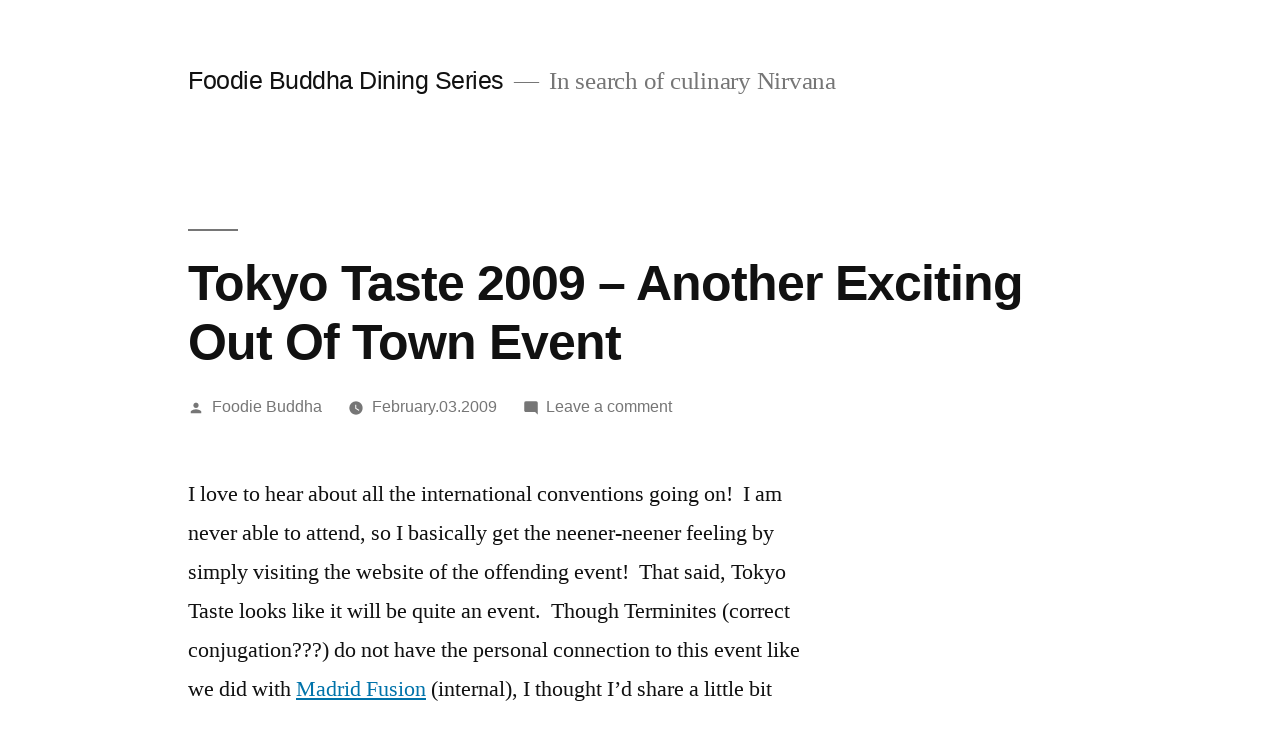

--- FILE ---
content_type: text/html; charset=UTF-8
request_url: https://foodiebuddha.com/2009/02/03/tokyo-taste-2009-another-exciting-out-of-town-event/
body_size: 10299
content:
<!doctype html>
<html dir="ltr" lang="en" prefix="og: https://ogp.me/ns#">
<head>
	<meta charset="UTF-8" />
	<meta name="viewport" content="width=device-width, initial-scale=1.0" />
	<link rel="profile" href="https://gmpg.org/xfn/11" />
	<title>Tokyo Taste 2009 – Another Exciting Out Of Town Event | Foodie Buddha Dining Series</title>

		<!-- All in One SEO 4.9.3 - aioseo.com -->
	<meta name="description" content="I love to hear about all the international conventions going on! I am never able to attend, so I basically get the neener-neener feeling by simply visiting the website of the offending event! That said, Tokyo Taste looks like it will be quite an event. Though Terminites (correct conjugation???) do not have the personal connection" />
	<meta name="robots" content="max-image-preview:large" />
	<meta name="author" content="Foodie Buddha"/>
	<link rel="canonical" href="https://foodiebuddha.com/2009/02/03/tokyo-taste-2009-another-exciting-out-of-town-event/" />
	<meta name="generator" content="All in One SEO (AIOSEO) 4.9.3" />
		<meta property="og:locale" content="en_US" />
		<meta property="og:site_name" content="Foodie Buddha Dining Series | In search of culinary Nirvana" />
		<meta property="og:type" content="article" />
		<meta property="og:title" content="Tokyo Taste 2009 – Another Exciting Out Of Town Event | Foodie Buddha Dining Series" />
		<meta property="og:description" content="I love to hear about all the international conventions going on! I am never able to attend, so I basically get the neener-neener feeling by simply visiting the website of the offending event! That said, Tokyo Taste looks like it will be quite an event. Though Terminites (correct conjugation???) do not have the personal connection" />
		<meta property="og:url" content="http://foodiebuddha.com/2009/02/03/tokyo-taste-2009-another-exciting-out-of-town-event/" />
		<meta property="article:published_time" content="2009-02-03T23:13:10-05:00" />
		<meta property="article:modified_time" content="2009-02-03T23:15:40-05:00" />
		<meta name="twitter:card" content="summary" />
		<meta name="twitter:title" content="Tokyo Taste 2009 – Another Exciting Out Of Town Event | Foodie Buddha Dining Series" />
		<meta name="twitter:description" content="I love to hear about all the international conventions going on! I am never able to attend, so I basically get the neener-neener feeling by simply visiting the website of the offending event! That said, Tokyo Taste looks like it will be quite an event. Though Terminites (correct conjugation???) do not have the personal connection" />
		<script type="application/ld+json" class="aioseo-schema">
			{"@context":"https:\/\/schema.org","@graph":[{"@type":"Article","@id":"http:\/\/foodiebuddha.com\/2009\/02\/03\/tokyo-taste-2009-another-exciting-out-of-town-event\/#article","name":"Tokyo Taste 2009 \u2013 Another Exciting Out Of Town Event | Foodie Buddha Dining Series","headline":"Tokyo Taste 2009 &ndash; Another Exciting Out Of Town Event","author":{"@id":"http:\/\/foodiebuddha.com\/author\/foodiebuddha\/#author"},"publisher":{"@id":"http:\/\/foodiebuddha.com\/#organization"},"image":{"@type":"ImageObject","url":"http:\/\/foodiebuddha.com\/wp-content\/uploads\/2009\/02\/pdficon-small-thumb.gif","@id":"http:\/\/foodiebuddha.com\/2009\/02\/03\/tokyo-taste-2009-another-exciting-out-of-town-event\/#articleImage","width":17,"height":17},"datePublished":"2009-02-03T18:13:10-05:00","dateModified":"2009-02-03T18:15:40-05:00","inLanguage":"en","mainEntityOfPage":{"@id":"http:\/\/foodiebuddha.com\/2009\/02\/03\/tokyo-taste-2009-another-exciting-out-of-town-event\/#webpage"},"isPartOf":{"@id":"http:\/\/foodiebuddha.com\/2009\/02\/03\/tokyo-taste-2009-another-exciting-out-of-town-event\/#webpage"},"articleSection":"Food news, ferran adria, grant achatz, herve this, james beard awards, joel robuchon, madrid fusion, molecular cooks, molecular gastronomy, nobu, nobu matsuhisa, tokyo, tokyo taste"},{"@type":"BreadcrumbList","@id":"http:\/\/foodiebuddha.com\/2009\/02\/03\/tokyo-taste-2009-another-exciting-out-of-town-event\/#breadcrumblist","itemListElement":[{"@type":"ListItem","@id":"http:\/\/foodiebuddha.com#listItem","position":1,"name":"Home","item":"http:\/\/foodiebuddha.com","nextItem":{"@type":"ListItem","@id":"http:\/\/foodiebuddha.com\/category\/food-news\/#listItem","name":"Food news"}},{"@type":"ListItem","@id":"http:\/\/foodiebuddha.com\/category\/food-news\/#listItem","position":2,"name":"Food news","item":"http:\/\/foodiebuddha.com\/category\/food-news\/","nextItem":{"@type":"ListItem","@id":"http:\/\/foodiebuddha.com\/2009\/02\/03\/tokyo-taste-2009-another-exciting-out-of-town-event\/#listItem","name":"Tokyo Taste 2009 &ndash; Another Exciting Out Of Town Event"},"previousItem":{"@type":"ListItem","@id":"http:\/\/foodiebuddha.com#listItem","name":"Home"}},{"@type":"ListItem","@id":"http:\/\/foodiebuddha.com\/2009\/02\/03\/tokyo-taste-2009-another-exciting-out-of-town-event\/#listItem","position":3,"name":"Tokyo Taste 2009 &ndash; Another Exciting Out Of Town Event","previousItem":{"@type":"ListItem","@id":"http:\/\/foodiebuddha.com\/category\/food-news\/#listItem","name":"Food news"}}]},{"@type":"Organization","@id":"http:\/\/foodiebuddha.com\/#organization","name":"Foodie Buddha","description":"In search of culinary Nirvana","url":"http:\/\/foodiebuddha.com\/","logo":{"@type":"ImageObject","url":"http:\/\/foodiebuddha.com\/wp-content\/uploads\/2015\/05\/foodie_buddha_horizontal_300dpi.jpg","@id":"http:\/\/foodiebuddha.com\/2009\/02\/03\/tokyo-taste-2009-another-exciting-out-of-town-event\/#organizationLogo","width":1241,"height":468},"image":{"@id":"http:\/\/foodiebuddha.com\/2009\/02\/03\/tokyo-taste-2009-another-exciting-out-of-town-event\/#organizationLogo"}},{"@type":"Person","@id":"http:\/\/foodiebuddha.com\/author\/foodiebuddha\/#author","url":"http:\/\/foodiebuddha.com\/author\/foodiebuddha\/","name":"Foodie Buddha","image":{"@type":"ImageObject","@id":"http:\/\/foodiebuddha.com\/2009\/02\/03\/tokyo-taste-2009-another-exciting-out-of-town-event\/#authorImage","url":"https:\/\/secure.gravatar.com\/avatar\/b6eae8a666d97884b9ff594c43cef1ae4343ecb636e7b969976633fe23216f74?s=96&d=mm&r=g","width":96,"height":96,"caption":"Foodie Buddha"}},{"@type":"WebPage","@id":"http:\/\/foodiebuddha.com\/2009\/02\/03\/tokyo-taste-2009-another-exciting-out-of-town-event\/#webpage","url":"http:\/\/foodiebuddha.com\/2009\/02\/03\/tokyo-taste-2009-another-exciting-out-of-town-event\/","name":"Tokyo Taste 2009 \u2013 Another Exciting Out Of Town Event | Foodie Buddha Dining Series","description":"I love to hear about all the international conventions going on! I am never able to attend, so I basically get the neener-neener feeling by simply visiting the website of the offending event! That said, Tokyo Taste looks like it will be quite an event. Though Terminites (correct conjugation???) do not have the personal connection","inLanguage":"en","isPartOf":{"@id":"http:\/\/foodiebuddha.com\/#website"},"breadcrumb":{"@id":"http:\/\/foodiebuddha.com\/2009\/02\/03\/tokyo-taste-2009-another-exciting-out-of-town-event\/#breadcrumblist"},"author":{"@id":"http:\/\/foodiebuddha.com\/author\/foodiebuddha\/#author"},"creator":{"@id":"http:\/\/foodiebuddha.com\/author\/foodiebuddha\/#author"},"datePublished":"2009-02-03T18:13:10-05:00","dateModified":"2009-02-03T18:15:40-05:00"},{"@type":"WebSite","@id":"http:\/\/foodiebuddha.com\/#website","url":"http:\/\/foodiebuddha.com\/","name":"Foodie Buddha Dining Series","description":"In search of culinary Nirvana","inLanguage":"en","publisher":{"@id":"http:\/\/foodiebuddha.com\/#organization"}}]}
		</script>
		<!-- All in One SEO -->

<link rel="alternate" type="application/rss+xml" title="Foodie Buddha Dining Series &raquo; Feed" href="https://foodiebuddha.com/feed/" />
<link rel="alternate" type="application/rss+xml" title="Foodie Buddha Dining Series &raquo; Comments Feed" href="https://foodiebuddha.com/comments/feed/" />
<link rel="alternate" type="application/rss+xml" title="Foodie Buddha Dining Series &raquo; Tokyo Taste 2009 &ndash; Another Exciting Out Of Town Event Comments Feed" href="https://foodiebuddha.com/2009/02/03/tokyo-taste-2009-another-exciting-out-of-town-event/feed/" />
<link rel="alternate" title="oEmbed (JSON)" type="application/json+oembed" href="https://foodiebuddha.com/wp-json/oembed/1.0/embed?url=http%3A%2F%2Ffoodiebuddha.com%2F2009%2F02%2F03%2Ftokyo-taste-2009-another-exciting-out-of-town-event%2F" />
<link rel="alternate" title="oEmbed (XML)" type="text/xml+oembed" href="https://foodiebuddha.com/wp-json/oembed/1.0/embed?url=http%3A%2F%2Ffoodiebuddha.com%2F2009%2F02%2F03%2Ftokyo-taste-2009-another-exciting-out-of-town-event%2F&#038;format=xml" />
<style id='wp-img-auto-sizes-contain-inline-css'>
img:is([sizes=auto i],[sizes^="auto," i]){contain-intrinsic-size:3000px 1500px}
/*# sourceURL=wp-img-auto-sizes-contain-inline-css */
</style>
<style id='wp-emoji-styles-inline-css'>

	img.wp-smiley, img.emoji {
		display: inline !important;
		border: none !important;
		box-shadow: none !important;
		height: 1em !important;
		width: 1em !important;
		margin: 0 0.07em !important;
		vertical-align: -0.1em !important;
		background: none !important;
		padding: 0 !important;
	}
/*# sourceURL=wp-emoji-styles-inline-css */
</style>
<style id='wp-block-library-inline-css'>
:root{--wp-block-synced-color:#7a00df;--wp-block-synced-color--rgb:122,0,223;--wp-bound-block-color:var(--wp-block-synced-color);--wp-editor-canvas-background:#ddd;--wp-admin-theme-color:#007cba;--wp-admin-theme-color--rgb:0,124,186;--wp-admin-theme-color-darker-10:#006ba1;--wp-admin-theme-color-darker-10--rgb:0,107,160.5;--wp-admin-theme-color-darker-20:#005a87;--wp-admin-theme-color-darker-20--rgb:0,90,135;--wp-admin-border-width-focus:2px}@media (min-resolution:192dpi){:root{--wp-admin-border-width-focus:1.5px}}.wp-element-button{cursor:pointer}:root .has-very-light-gray-background-color{background-color:#eee}:root .has-very-dark-gray-background-color{background-color:#313131}:root .has-very-light-gray-color{color:#eee}:root .has-very-dark-gray-color{color:#313131}:root .has-vivid-green-cyan-to-vivid-cyan-blue-gradient-background{background:linear-gradient(135deg,#00d084,#0693e3)}:root .has-purple-crush-gradient-background{background:linear-gradient(135deg,#34e2e4,#4721fb 50%,#ab1dfe)}:root .has-hazy-dawn-gradient-background{background:linear-gradient(135deg,#faaca8,#dad0ec)}:root .has-subdued-olive-gradient-background{background:linear-gradient(135deg,#fafae1,#67a671)}:root .has-atomic-cream-gradient-background{background:linear-gradient(135deg,#fdd79a,#004a59)}:root .has-nightshade-gradient-background{background:linear-gradient(135deg,#330968,#31cdcf)}:root .has-midnight-gradient-background{background:linear-gradient(135deg,#020381,#2874fc)}:root{--wp--preset--font-size--normal:16px;--wp--preset--font-size--huge:42px}.has-regular-font-size{font-size:1em}.has-larger-font-size{font-size:2.625em}.has-normal-font-size{font-size:var(--wp--preset--font-size--normal)}.has-huge-font-size{font-size:var(--wp--preset--font-size--huge)}.has-text-align-center{text-align:center}.has-text-align-left{text-align:left}.has-text-align-right{text-align:right}.has-fit-text{white-space:nowrap!important}#end-resizable-editor-section{display:none}.aligncenter{clear:both}.items-justified-left{justify-content:flex-start}.items-justified-center{justify-content:center}.items-justified-right{justify-content:flex-end}.items-justified-space-between{justify-content:space-between}.screen-reader-text{border:0;clip-path:inset(50%);height:1px;margin:-1px;overflow:hidden;padding:0;position:absolute;width:1px;word-wrap:normal!important}.screen-reader-text:focus{background-color:#ddd;clip-path:none;color:#444;display:block;font-size:1em;height:auto;left:5px;line-height:normal;padding:15px 23px 14px;text-decoration:none;top:5px;width:auto;z-index:100000}html :where(.has-border-color){border-style:solid}html :where([style*=border-top-color]){border-top-style:solid}html :where([style*=border-right-color]){border-right-style:solid}html :where([style*=border-bottom-color]){border-bottom-style:solid}html :where([style*=border-left-color]){border-left-style:solid}html :where([style*=border-width]){border-style:solid}html :where([style*=border-top-width]){border-top-style:solid}html :where([style*=border-right-width]){border-right-style:solid}html :where([style*=border-bottom-width]){border-bottom-style:solid}html :where([style*=border-left-width]){border-left-style:solid}html :where(img[class*=wp-image-]){height:auto;max-width:100%}:where(figure){margin:0 0 1em}html :where(.is-position-sticky){--wp-admin--admin-bar--position-offset:var(--wp-admin--admin-bar--height,0px)}@media screen and (max-width:600px){html :where(.is-position-sticky){--wp-admin--admin-bar--position-offset:0px}}

/*# sourceURL=wp-block-library-inline-css */
</style><style id='global-styles-inline-css'>
:root{--wp--preset--aspect-ratio--square: 1;--wp--preset--aspect-ratio--4-3: 4/3;--wp--preset--aspect-ratio--3-4: 3/4;--wp--preset--aspect-ratio--3-2: 3/2;--wp--preset--aspect-ratio--2-3: 2/3;--wp--preset--aspect-ratio--16-9: 16/9;--wp--preset--aspect-ratio--9-16: 9/16;--wp--preset--color--black: #000000;--wp--preset--color--cyan-bluish-gray: #abb8c3;--wp--preset--color--white: #FFF;--wp--preset--color--pale-pink: #f78da7;--wp--preset--color--vivid-red: #cf2e2e;--wp--preset--color--luminous-vivid-orange: #ff6900;--wp--preset--color--luminous-vivid-amber: #fcb900;--wp--preset--color--light-green-cyan: #7bdcb5;--wp--preset--color--vivid-green-cyan: #00d084;--wp--preset--color--pale-cyan-blue: #8ed1fc;--wp--preset--color--vivid-cyan-blue: #0693e3;--wp--preset--color--vivid-purple: #9b51e0;--wp--preset--color--primary: #0073a8;--wp--preset--color--secondary: #005075;--wp--preset--color--dark-gray: #111;--wp--preset--color--light-gray: #767676;--wp--preset--gradient--vivid-cyan-blue-to-vivid-purple: linear-gradient(135deg,rgb(6,147,227) 0%,rgb(155,81,224) 100%);--wp--preset--gradient--light-green-cyan-to-vivid-green-cyan: linear-gradient(135deg,rgb(122,220,180) 0%,rgb(0,208,130) 100%);--wp--preset--gradient--luminous-vivid-amber-to-luminous-vivid-orange: linear-gradient(135deg,rgb(252,185,0) 0%,rgb(255,105,0) 100%);--wp--preset--gradient--luminous-vivid-orange-to-vivid-red: linear-gradient(135deg,rgb(255,105,0) 0%,rgb(207,46,46) 100%);--wp--preset--gradient--very-light-gray-to-cyan-bluish-gray: linear-gradient(135deg,rgb(238,238,238) 0%,rgb(169,184,195) 100%);--wp--preset--gradient--cool-to-warm-spectrum: linear-gradient(135deg,rgb(74,234,220) 0%,rgb(151,120,209) 20%,rgb(207,42,186) 40%,rgb(238,44,130) 60%,rgb(251,105,98) 80%,rgb(254,248,76) 100%);--wp--preset--gradient--blush-light-purple: linear-gradient(135deg,rgb(255,206,236) 0%,rgb(152,150,240) 100%);--wp--preset--gradient--blush-bordeaux: linear-gradient(135deg,rgb(254,205,165) 0%,rgb(254,45,45) 50%,rgb(107,0,62) 100%);--wp--preset--gradient--luminous-dusk: linear-gradient(135deg,rgb(255,203,112) 0%,rgb(199,81,192) 50%,rgb(65,88,208) 100%);--wp--preset--gradient--pale-ocean: linear-gradient(135deg,rgb(255,245,203) 0%,rgb(182,227,212) 50%,rgb(51,167,181) 100%);--wp--preset--gradient--electric-grass: linear-gradient(135deg,rgb(202,248,128) 0%,rgb(113,206,126) 100%);--wp--preset--gradient--midnight: linear-gradient(135deg,rgb(2,3,129) 0%,rgb(40,116,252) 100%);--wp--preset--font-size--small: 19.5px;--wp--preset--font-size--medium: 20px;--wp--preset--font-size--large: 36.5px;--wp--preset--font-size--x-large: 42px;--wp--preset--font-size--normal: 22px;--wp--preset--font-size--huge: 49.5px;--wp--preset--spacing--20: 0.44rem;--wp--preset--spacing--30: 0.67rem;--wp--preset--spacing--40: 1rem;--wp--preset--spacing--50: 1.5rem;--wp--preset--spacing--60: 2.25rem;--wp--preset--spacing--70: 3.38rem;--wp--preset--spacing--80: 5.06rem;--wp--preset--shadow--natural: 6px 6px 9px rgba(0, 0, 0, 0.2);--wp--preset--shadow--deep: 12px 12px 50px rgba(0, 0, 0, 0.4);--wp--preset--shadow--sharp: 6px 6px 0px rgba(0, 0, 0, 0.2);--wp--preset--shadow--outlined: 6px 6px 0px -3px rgb(255, 255, 255), 6px 6px rgb(0, 0, 0);--wp--preset--shadow--crisp: 6px 6px 0px rgb(0, 0, 0);}:where(.is-layout-flex){gap: 0.5em;}:where(.is-layout-grid){gap: 0.5em;}body .is-layout-flex{display: flex;}.is-layout-flex{flex-wrap: wrap;align-items: center;}.is-layout-flex > :is(*, div){margin: 0;}body .is-layout-grid{display: grid;}.is-layout-grid > :is(*, div){margin: 0;}:where(.wp-block-columns.is-layout-flex){gap: 2em;}:where(.wp-block-columns.is-layout-grid){gap: 2em;}:where(.wp-block-post-template.is-layout-flex){gap: 1.25em;}:where(.wp-block-post-template.is-layout-grid){gap: 1.25em;}.has-black-color{color: var(--wp--preset--color--black) !important;}.has-cyan-bluish-gray-color{color: var(--wp--preset--color--cyan-bluish-gray) !important;}.has-white-color{color: var(--wp--preset--color--white) !important;}.has-pale-pink-color{color: var(--wp--preset--color--pale-pink) !important;}.has-vivid-red-color{color: var(--wp--preset--color--vivid-red) !important;}.has-luminous-vivid-orange-color{color: var(--wp--preset--color--luminous-vivid-orange) !important;}.has-luminous-vivid-amber-color{color: var(--wp--preset--color--luminous-vivid-amber) !important;}.has-light-green-cyan-color{color: var(--wp--preset--color--light-green-cyan) !important;}.has-vivid-green-cyan-color{color: var(--wp--preset--color--vivid-green-cyan) !important;}.has-pale-cyan-blue-color{color: var(--wp--preset--color--pale-cyan-blue) !important;}.has-vivid-cyan-blue-color{color: var(--wp--preset--color--vivid-cyan-blue) !important;}.has-vivid-purple-color{color: var(--wp--preset--color--vivid-purple) !important;}.has-black-background-color{background-color: var(--wp--preset--color--black) !important;}.has-cyan-bluish-gray-background-color{background-color: var(--wp--preset--color--cyan-bluish-gray) !important;}.has-white-background-color{background-color: var(--wp--preset--color--white) !important;}.has-pale-pink-background-color{background-color: var(--wp--preset--color--pale-pink) !important;}.has-vivid-red-background-color{background-color: var(--wp--preset--color--vivid-red) !important;}.has-luminous-vivid-orange-background-color{background-color: var(--wp--preset--color--luminous-vivid-orange) !important;}.has-luminous-vivid-amber-background-color{background-color: var(--wp--preset--color--luminous-vivid-amber) !important;}.has-light-green-cyan-background-color{background-color: var(--wp--preset--color--light-green-cyan) !important;}.has-vivid-green-cyan-background-color{background-color: var(--wp--preset--color--vivid-green-cyan) !important;}.has-pale-cyan-blue-background-color{background-color: var(--wp--preset--color--pale-cyan-blue) !important;}.has-vivid-cyan-blue-background-color{background-color: var(--wp--preset--color--vivid-cyan-blue) !important;}.has-vivid-purple-background-color{background-color: var(--wp--preset--color--vivid-purple) !important;}.has-black-border-color{border-color: var(--wp--preset--color--black) !important;}.has-cyan-bluish-gray-border-color{border-color: var(--wp--preset--color--cyan-bluish-gray) !important;}.has-white-border-color{border-color: var(--wp--preset--color--white) !important;}.has-pale-pink-border-color{border-color: var(--wp--preset--color--pale-pink) !important;}.has-vivid-red-border-color{border-color: var(--wp--preset--color--vivid-red) !important;}.has-luminous-vivid-orange-border-color{border-color: var(--wp--preset--color--luminous-vivid-orange) !important;}.has-luminous-vivid-amber-border-color{border-color: var(--wp--preset--color--luminous-vivid-amber) !important;}.has-light-green-cyan-border-color{border-color: var(--wp--preset--color--light-green-cyan) !important;}.has-vivid-green-cyan-border-color{border-color: var(--wp--preset--color--vivid-green-cyan) !important;}.has-pale-cyan-blue-border-color{border-color: var(--wp--preset--color--pale-cyan-blue) !important;}.has-vivid-cyan-blue-border-color{border-color: var(--wp--preset--color--vivid-cyan-blue) !important;}.has-vivid-purple-border-color{border-color: var(--wp--preset--color--vivid-purple) !important;}.has-vivid-cyan-blue-to-vivid-purple-gradient-background{background: var(--wp--preset--gradient--vivid-cyan-blue-to-vivid-purple) !important;}.has-light-green-cyan-to-vivid-green-cyan-gradient-background{background: var(--wp--preset--gradient--light-green-cyan-to-vivid-green-cyan) !important;}.has-luminous-vivid-amber-to-luminous-vivid-orange-gradient-background{background: var(--wp--preset--gradient--luminous-vivid-amber-to-luminous-vivid-orange) !important;}.has-luminous-vivid-orange-to-vivid-red-gradient-background{background: var(--wp--preset--gradient--luminous-vivid-orange-to-vivid-red) !important;}.has-very-light-gray-to-cyan-bluish-gray-gradient-background{background: var(--wp--preset--gradient--very-light-gray-to-cyan-bluish-gray) !important;}.has-cool-to-warm-spectrum-gradient-background{background: var(--wp--preset--gradient--cool-to-warm-spectrum) !important;}.has-blush-light-purple-gradient-background{background: var(--wp--preset--gradient--blush-light-purple) !important;}.has-blush-bordeaux-gradient-background{background: var(--wp--preset--gradient--blush-bordeaux) !important;}.has-luminous-dusk-gradient-background{background: var(--wp--preset--gradient--luminous-dusk) !important;}.has-pale-ocean-gradient-background{background: var(--wp--preset--gradient--pale-ocean) !important;}.has-electric-grass-gradient-background{background: var(--wp--preset--gradient--electric-grass) !important;}.has-midnight-gradient-background{background: var(--wp--preset--gradient--midnight) !important;}.has-small-font-size{font-size: var(--wp--preset--font-size--small) !important;}.has-medium-font-size{font-size: var(--wp--preset--font-size--medium) !important;}.has-large-font-size{font-size: var(--wp--preset--font-size--large) !important;}.has-x-large-font-size{font-size: var(--wp--preset--font-size--x-large) !important;}
/*# sourceURL=global-styles-inline-css */
</style>

<style id='classic-theme-styles-inline-css'>
/*! This file is auto-generated */
.wp-block-button__link{color:#fff;background-color:#32373c;border-radius:9999px;box-shadow:none;text-decoration:none;padding:calc(.667em + 2px) calc(1.333em + 2px);font-size:1.125em}.wp-block-file__button{background:#32373c;color:#fff;text-decoration:none}
/*# sourceURL=/wp-includes/css/classic-themes.min.css */
</style>
<link rel='stylesheet' id='mc4wp-form-themes-css' href="https://foodiebuddha.com/wp-content/plugins/mailchimp-for-wp/assets/css/form-themes.css?ver=4.10.9" media='all' />
<link rel='stylesheet' id='twentynineteen-style-css' href="https://foodiebuddha.com/wp-content/themes/twentynineteen/style.css?ver=3.2" media='all' />
<link rel='stylesheet' id='twentynineteen-print-style-css' href="https://foodiebuddha.com/wp-content/themes/twentynineteen/print.css?ver=3.2" media='print' />
<link rel="https://api.w.org/" href="https://foodiebuddha.com/wp-json/" /><link rel="alternate" title="JSON" type="application/json" href="https://foodiebuddha.com/wp-json/wp/v2/posts/711" /><link rel="EditURI" type="application/rsd+xml" title="RSD" href="https://foodiebuddha.com/xmlrpc.php?rsd" />
<meta name="generator" content="WordPress 6.9" />
<link rel='shortlink' href="https://foodiebuddha.com/?p=711" />
<link rel="pingback" href="https://foodiebuddha.com/xmlrpc.php"><link rel="icon" href="https://foodiebuddha.com/wp-content/uploads/2021/08/cropped-foodie_buddha_icon_300dpi-32x32.jpg" sizes="32x32" />
<link rel="icon" href="https://foodiebuddha.com/wp-content/uploads/2021/08/cropped-foodie_buddha_icon_300dpi-192x192.jpg" sizes="192x192" />
<link rel="apple-touch-icon" href="https://foodiebuddha.com/wp-content/uploads/2021/08/cropped-foodie_buddha_icon_300dpi-180x180.jpg" />
<meta name="msapplication-TileImage" content="http://foodiebuddha.com/wp-content/uploads/2021/08/cropped-foodie_buddha_icon_300dpi-270x270.jpg" />
</head>

<body class="wp-singular post-template-default single single-post postid-711 single-format-standard wp-embed-responsive wp-theme-twentynineteen singular image-filters-enabled">
<div id="page" class="site">
	<a class="skip-link screen-reader-text" href="#content">
		Skip to content	</a>

		<header id="masthead" class="site-header">

			<div class="site-branding-container">
				<div class="site-branding">

									<p class="site-title"><a href="https://foodiebuddha.com/" rel="home">Foodie Buddha Dining Series</a></p>
			
				<p class="site-description">
				In search of culinary Nirvana			</p>
			</div><!-- .site-branding -->
			</div><!-- .site-branding-container -->

					</header><!-- #masthead -->

	<div id="content" class="site-content">

	<div id="primary" class="content-area">
		<main id="main" class="site-main">

			
<article id="post-711" class="post-711 post type-post status-publish format-standard hentry category-food-news tag-ferran-adria tag-grant-achatz tag-herve-this tag-james-beard-awards tag-joel-robuchon tag-madrid-fusion tag-molecular-cooks tag-molecular-gastronomy tag-nobu tag-nobu-matsuhisa tag-tokyo tag-tokyo-taste entry">
		<header class="entry-header">
		
<h1 class="entry-title">Tokyo Taste 2009 &ndash; Another Exciting Out Of Town Event</h1>
<div class="entry-meta">
	<span class="byline"><svg class="svg-icon" width="16" height="16" aria-hidden="true" role="img" focusable="false" viewBox="0 0 24 24" version="1.1" xmlns="http://www.w3.org/2000/svg" xmlns:xlink="http://www.w3.org/1999/xlink"><path d="M12 12c2.21 0 4-1.79 4-4s-1.79-4-4-4-4 1.79-4 4 1.79 4 4 4zm0 2c-2.67 0-8 1.34-8 4v2h16v-2c0-2.66-5.33-4-8-4z"></path><path d="M0 0h24v24H0z" fill="none"></path></svg><span class="screen-reader-text">Posted by</span><span class="author vcard"><a class="url fn n" href="https://foodiebuddha.com/author/foodiebuddha/">Foodie Buddha</a></span></span>	<span class="posted-on"><svg class="svg-icon" width="16" height="16" aria-hidden="true" role="img" focusable="false" xmlns="http://www.w3.org/2000/svg" viewBox="0 0 24 24"><defs><path id="a" d="M0 0h24v24H0V0z"></path></defs><clipPath id="b"><use xlink:href="#a" overflow="visible"></use></clipPath><path clip-path="url(#b)" d="M12 2C6.5 2 2 6.5 2 12s4.5 10 10 10 10-4.5 10-10S17.5 2 12 2zm4.2 14.2L11 13V7h1.5v5.2l4.5 2.7-.8 1.3z"></path></svg><a href="https://foodiebuddha.com/2009/02/03/tokyo-taste-2009-another-exciting-out-of-town-event/" rel="bookmark"><time class="entry-date published" datetime="2009-02-03T18:13:10-05:00">February.03.2009</time><time class="updated" datetime="2009-02-03T18:15:40-05:00">February.03.2009</time></a></span>	<span class="comment-count">
				<span class="comments-link"><svg class="svg-icon" width="16" height="16" aria-hidden="true" role="img" focusable="false" viewBox="0 0 24 24" version="1.1" xmlns="http://www.w3.org/2000/svg" xmlns:xlink="http://www.w3.org/1999/xlink"><path d="M21.99 4c0-1.1-.89-2-1.99-2H4c-1.1 0-2 .9-2 2v12c0 1.1.9 2 2 2h14l4 4-.01-18z"></path><path d="M0 0h24v24H0z" fill="none"></path></svg><a href="https://foodiebuddha.com/2009/02/03/tokyo-taste-2009-another-exciting-out-of-town-event/#respond">Leave a comment<span class="screen-reader-text"> on Tokyo Taste 2009 &ndash; Another Exciting Out Of Town Event</span></a></span>	</span>
	</div><!-- .entry-meta -->
		</header>
	
	<div class="entry-content">
		<p>I love to hear about all the international conventions going on!&#160; I am never able to attend, so I basically get the neener-neener feeling by simply visiting the website of the offending event!&#160; That said, Tokyo Taste looks like it will be quite an event.&#160; Though Terminites (correct conjugation???) do not have the personal connection to this event like we did with <a href="https://foodiebuddha.com/tag/madrid fusion/" target="_blank" rel="nofollow">Madrid Fusion</a> (internal), I thought I’d share a little bit about the event. </p>
<p> <span id="more-711"></span>  </p>
<p><a href="http://www.tokyotaste.net/en/index.html" target="_blank" rel="nofollow">Tokyo Taste</a> starts February 9, 2009 and runs through the 11th. I bet you can figure out where it is :-)!&#160; Famed chefs Joël Robuchon and <a href="https://foodiebuddha.com/tag/ferran-adria/" target="_blank">Ferran Adrià</a> (internal) serve as “Honorary Advisors.”&#160; The talent scheduled to appear is truly impressive!&#160; Included guests are: <a href="https://foodiebuddha.com/tag/herve-this/" target="_blank">Hervé This</a> (who I love to follow), Nobu Matsuhisa, and <a href="https://foodiebuddha.com/tag/grant-achatz/" target="_blank">Grant Achatz</a> (internal), who won the 2008 Best Chef by the James Beard Foundation.&#160; With the amount of love shown for Molecular Cooks, this even seems destine for greatness!</p>
<p><a href="http://www.tokyotaste.net/pdf/press_en.pdf" target="_blank">Press Release</a> <a href="https://foodiebuddha.com/wp-content/uploads/2009/02/pdficon-small.gif"><img decoding="async" title="pdficon_small" style="border-right: 0px; border-top: 0px; display: inline; border-left: 0px; border-bottom: 0px" height="17" alt="pdficon_small" src="https://foodiebuddha.com/wp-content/uploads/2009/02/pdficon-small-thumb.gif" width="17" border="0" /></a> </p>
<div class="wlWriterEditableSmartContent" id="scid:0767317B-992E-4b12-91E0-4F059A8CECA8:b5764455-fa9b-4a9e-b56f-e84d9c8a41d2" style="padding-right: 0px; display: inline; padding-left: 0px; float: none; padding-bottom: 0px; margin: 0px; padding-top: 0px">Technorati Tags: <a href="http://technorati.com/tags/madrid+fusion" rel="tag">madrid fusion</a>,<a href="http://technorati.com/tags/tokyo" rel="tag">tokyo</a>,<a href="http://technorati.com/tags/tokyo+taste" rel="tag">tokyo taste</a>,<a href="http://technorati.com/tags/ferran+adria" rel="tag">ferran adria</a>,<a href="http://technorati.com/tags/joel+robuchon" rel="tag">joel robuchon</a>,<a href="http://technorati.com/tags/herve+this" rel="tag">herve this</a>,<a href="http://technorati.com/tags/nobu" rel="tag">nobu</a>,<a href="http://technorati.com/tags/nobu+matsuhisa" rel="tag">nobu matsuhisa</a>,<a href="http://technorati.com/tags/grant+achatz" rel="tag">grant achatz</a>,<a href="http://technorati.com/tags/james+beard+awards" rel="tag">james beard awards</a>,<a href="http://technorati.com/tags/molecular+gastronomy" rel="tag">molecular gastronomy</a>,<a href="http://technorati.com/tags/molecular+cooks" rel="tag">molecular cooks</a></div>
	</div><!-- .entry-content -->

	<footer class="entry-footer">
		<span class="byline"><svg class="svg-icon" width="16" height="16" aria-hidden="true" role="img" focusable="false" viewBox="0 0 24 24" version="1.1" xmlns="http://www.w3.org/2000/svg" xmlns:xlink="http://www.w3.org/1999/xlink"><path d="M12 12c2.21 0 4-1.79 4-4s-1.79-4-4-4-4 1.79-4 4 1.79 4 4 4zm0 2c-2.67 0-8 1.34-8 4v2h16v-2c0-2.66-5.33-4-8-4z"></path><path d="M0 0h24v24H0z" fill="none"></path></svg><span class="screen-reader-text">Posted by</span><span class="author vcard"><a class="url fn n" href="https://foodiebuddha.com/author/foodiebuddha/">Foodie Buddha</a></span></span><span class="posted-on"><svg class="svg-icon" width="16" height="16" aria-hidden="true" role="img" focusable="false" xmlns="http://www.w3.org/2000/svg" viewBox="0 0 24 24"><defs><path id="a" d="M0 0h24v24H0V0z"></path></defs><clipPath id="b"><use xlink:href="#a" overflow="visible"></use></clipPath><path clip-path="url(#b)" d="M12 2C6.5 2 2 6.5 2 12s4.5 10 10 10 10-4.5 10-10S17.5 2 12 2zm4.2 14.2L11 13V7h1.5v5.2l4.5 2.7-.8 1.3z"></path></svg><a href="https://foodiebuddha.com/2009/02/03/tokyo-taste-2009-another-exciting-out-of-town-event/" rel="bookmark"><time class="entry-date published" datetime="2009-02-03T18:13:10-05:00">February.03.2009</time><time class="updated" datetime="2009-02-03T18:15:40-05:00">February.03.2009</time></a></span><span class="cat-links"><svg class="svg-icon" width="16" height="16" aria-hidden="true" role="img" focusable="false" xmlns="http://www.w3.org/2000/svg" viewBox="0 0 24 24"><path d="M10 4H4c-1.1 0-1.99.9-1.99 2L2 18c0 1.1.9 2 2 2h16c1.1 0 2-.9 2-2V8c0-1.1-.9-2-2-2h-8l-2-2z"></path><path d="M0 0h24v24H0z" fill="none"></path></svg><span class="screen-reader-text">Posted in</span><a href="https://foodiebuddha.com/category/food-news/" rel="category tag">Food news</a></span><span class="tags-links"><svg class="svg-icon" width="16" height="16" aria-hidden="true" role="img" focusable="false" xmlns="http://www.w3.org/2000/svg" viewBox="0 0 24 24"><path d="M21.41 11.58l-9-9C12.05 2.22 11.55 2 11 2H4c-1.1 0-2 .9-2 2v7c0 .55.22 1.05.59 1.42l9 9c.36.36.86.58 1.41.58.55 0 1.05-.22 1.41-.59l7-7c.37-.36.59-.86.59-1.41 0-.55-.23-1.06-.59-1.42zM5.5 7C4.67 7 4 6.33 4 5.5S4.67 4 5.5 4 7 4.67 7 5.5 6.33 7 5.5 7z"></path><path d="M0 0h24v24H0z" fill="none"></path></svg><span class="screen-reader-text">Tags: </span><a href="https://foodiebuddha.com/tag/ferran-adria/" rel="tag">ferran adria</a>, <a href="https://foodiebuddha.com/tag/grant-achatz/" rel="tag">grant achatz</a>, <a href="https://foodiebuddha.com/tag/herve-this/" rel="tag">herve this</a>, <a href="https://foodiebuddha.com/tag/james-beard-awards/" rel="tag">james beard awards</a>, <a href="https://foodiebuddha.com/tag/joel-robuchon/" rel="tag">joel robuchon</a>, <a href="https://foodiebuddha.com/tag/madrid-fusion/" rel="tag">madrid fusion</a>, <a href="https://foodiebuddha.com/tag/molecular-cooks/" rel="tag">molecular cooks</a>, <a href="https://foodiebuddha.com/tag/molecular-gastronomy/" rel="tag">molecular gastronomy</a>, <a href="https://foodiebuddha.com/tag/nobu/" rel="tag">nobu</a>, <a href="https://foodiebuddha.com/tag/nobu-matsuhisa/" rel="tag">nobu matsuhisa</a>, <a href="https://foodiebuddha.com/tag/tokyo/" rel="tag">tokyo</a>, <a href="https://foodiebuddha.com/tag/tokyo-taste/" rel="tag">tokyo taste</a></span>	</footer><!-- .entry-footer -->

				
</article><!-- #post-711 -->

	<nav class="navigation post-navigation" aria-label="Posts">
		<h2 class="screen-reader-text">Post navigation</h2>
		<div class="nav-links"><div class="nav-previous"><a href="https://foodiebuddha.com/2009/02/03/new-atlanta-restaurants-open-on-schedule/" rel="prev"><span class="meta-nav" aria-hidden="true">Previous Post</span> <span class="screen-reader-text">Previous post:</span> <br/><span class="post-title">New Atlanta Restaurants Open On Schedule</span></a></div><div class="nav-next"><a href="https://foodiebuddha.com/2009/02/03/miso-izakaya-in-inman-park-opens-with-a-puff/" rel="next"><span class="meta-nav" aria-hidden="true">Next Post</span> <span class="screen-reader-text">Next post:</span> <br/><span class="post-title">Miso Izakaya In Inman Park Opens With A Puff</span></a></div></div>
	</nav>
<div id="comments" class="comments-area">
	<div class="comments-title-wrap no-responses">
		<h2 class="comments-title">
		Leave a comment		</h2><!-- .comments-title -->
			</div><!-- .comments-title-wrap -->
		<div id="respond" class="comment-respond">
		<h3 id="reply-title" class="comment-reply-title"> <small><a rel="nofollow" id="cancel-comment-reply-link" href="/2009/02/03/tokyo-taste-2009-another-exciting-out-of-town-event/#respond" style="display:none;">Cancel reply</a></small></h3><form action="https://foodiebuddha.com/wp-comments-post.php" method="post" id="commentform" class="comment-form"><p class="comment-notes"><span id="email-notes">Your email address will not be published.</span> <span class="required-field-message">Required fields are marked <span class="required">*</span></span></p><p class="comment-form-comment"><label for="comment">Comment <span class="required">*</span></label> <textarea id="comment" name="comment" cols="45" rows="5" maxlength="65525" required></textarea></p><p class="comment-form-author"><label for="author">Name <span class="required">*</span></label> <input id="author" name="author" type="text" value="" size="30" maxlength="245" autocomplete="name" required /></p>
<p class="comment-form-email"><label for="email">Email <span class="required">*</span></label> <input id="email" name="email" type="email" value="" size="30" maxlength="100" aria-describedby="email-notes" autocomplete="email" required /></p>
<p class="comment-form-url"><label for="url">Website</label> <input id="url" name="url" type="url" value="" size="30" maxlength="200" autocomplete="url" /></p>
<p class="comment-form-cookies-consent"><input id="wp-comment-cookies-consent" name="wp-comment-cookies-consent" type="checkbox" value="yes" /> <label for="wp-comment-cookies-consent">Save my name, email, and website in this browser for the next time I comment.</label></p>
<p class="form-submit"><input name="submit" type="submit" id="submit" class="submit" value="Post Comment" /> <input type='hidden' name='comment_post_ID' value='711' id='comment_post_ID' />
<input type='hidden' name='comment_parent' id='comment_parent' value='0' />
</p><p style="display: none;"><input type="hidden" id="akismet_comment_nonce" name="akismet_comment_nonce" value="0cb93660e8" /></p><p style="display: none !important;" class="akismet-fields-container" data-prefix="ak_"><label>&#916;<textarea name="ak_hp_textarea" cols="45" rows="8" maxlength="100"></textarea></label><input type="hidden" id="ak_js_1" name="ak_js" value="178"/><script>document.getElementById( "ak_js_1" ).setAttribute( "value", ( new Date() ).getTime() );</script></p></form>	</div><!-- #respond -->
	</div><!-- #comments -->

		</main><!-- #main -->
	</div><!-- #primary -->


	</div><!-- #content -->

	<footer id="colophon" class="site-footer">
				<div class="site-info">
										<a class="site-name" href="https://foodiebuddha.com/" rel="home">Foodie Buddha Dining Series</a>,
						<a href="https://wordpress.org/" class="imprint">
				Proudly powered by WordPress.			</a>
								</div><!-- .site-info -->
	</footer><!-- #colophon -->

</div><!-- #page -->

<script type="speculationrules">
{"prefetch":[{"source":"document","where":{"and":[{"href_matches":"/*"},{"not":{"href_matches":["/wp-*.php","/wp-admin/*","/wp-content/uploads/*","/wp-content/*","/wp-content/plugins/*","/wp-content/themes/twentynineteen/*","/*\\?(.+)"]}},{"not":{"selector_matches":"a[rel~=\"nofollow\"]"}},{"not":{"selector_matches":".no-prefetch, .no-prefetch a"}}]},"eagerness":"conservative"}]}
</script>
<script src="https://foodiebuddha.com/wp-includes/js/comment-reply.min.js?ver=6.9" id="comment-reply-js" async data-wp-strategy="async" fetchpriority="low"></script>
<script defer src="https://foodiebuddha.com/wp-content/plugins/akismet/_inc/akismet-frontend.js?ver=1763005642" id="akismet-frontend-js"></script>
<script id="wp-emoji-settings" type="application/json">
{"baseUrl":"https://s.w.org/images/core/emoji/17.0.2/72x72/","ext":".png","svgUrl":"https://s.w.org/images/core/emoji/17.0.2/svg/","svgExt":".svg","source":{"concatemoji":"http://foodiebuddha.com/wp-includes/js/wp-emoji-release.min.js?ver=6.9"}}
</script>
<script type="module">
/*! This file is auto-generated */
const a=JSON.parse(document.getElementById("wp-emoji-settings").textContent),o=(window._wpemojiSettings=a,"wpEmojiSettingsSupports"),s=["flag","emoji"];function i(e){try{var t={supportTests:e,timestamp:(new Date).valueOf()};sessionStorage.setItem(o,JSON.stringify(t))}catch(e){}}function c(e,t,n){e.clearRect(0,0,e.canvas.width,e.canvas.height),e.fillText(t,0,0);t=new Uint32Array(e.getImageData(0,0,e.canvas.width,e.canvas.height).data);e.clearRect(0,0,e.canvas.width,e.canvas.height),e.fillText(n,0,0);const a=new Uint32Array(e.getImageData(0,0,e.canvas.width,e.canvas.height).data);return t.every((e,t)=>e===a[t])}function p(e,t){e.clearRect(0,0,e.canvas.width,e.canvas.height),e.fillText(t,0,0);var n=e.getImageData(16,16,1,1);for(let e=0;e<n.data.length;e++)if(0!==n.data[e])return!1;return!0}function u(e,t,n,a){switch(t){case"flag":return n(e,"\ud83c\udff3\ufe0f\u200d\u26a7\ufe0f","\ud83c\udff3\ufe0f\u200b\u26a7\ufe0f")?!1:!n(e,"\ud83c\udde8\ud83c\uddf6","\ud83c\udde8\u200b\ud83c\uddf6")&&!n(e,"\ud83c\udff4\udb40\udc67\udb40\udc62\udb40\udc65\udb40\udc6e\udb40\udc67\udb40\udc7f","\ud83c\udff4\u200b\udb40\udc67\u200b\udb40\udc62\u200b\udb40\udc65\u200b\udb40\udc6e\u200b\udb40\udc67\u200b\udb40\udc7f");case"emoji":return!a(e,"\ud83e\u1fac8")}return!1}function f(e,t,n,a){let r;const o=(r="undefined"!=typeof WorkerGlobalScope&&self instanceof WorkerGlobalScope?new OffscreenCanvas(300,150):document.createElement("canvas")).getContext("2d",{willReadFrequently:!0}),s=(o.textBaseline="top",o.font="600 32px Arial",{});return e.forEach(e=>{s[e]=t(o,e,n,a)}),s}function r(e){var t=document.createElement("script");t.src=e,t.defer=!0,document.head.appendChild(t)}a.supports={everything:!0,everythingExceptFlag:!0},new Promise(t=>{let n=function(){try{var e=JSON.parse(sessionStorage.getItem(o));if("object"==typeof e&&"number"==typeof e.timestamp&&(new Date).valueOf()<e.timestamp+604800&&"object"==typeof e.supportTests)return e.supportTests}catch(e){}return null}();if(!n){if("undefined"!=typeof Worker&&"undefined"!=typeof OffscreenCanvas&&"undefined"!=typeof URL&&URL.createObjectURL&&"undefined"!=typeof Blob)try{var e="postMessage("+f.toString()+"("+[JSON.stringify(s),u.toString(),c.toString(),p.toString()].join(",")+"));",a=new Blob([e],{type:"text/javascript"});const r=new Worker(URL.createObjectURL(a),{name:"wpTestEmojiSupports"});return void(r.onmessage=e=>{i(n=e.data),r.terminate(),t(n)})}catch(e){}i(n=f(s,u,c,p))}t(n)}).then(e=>{for(const n in e)a.supports[n]=e[n],a.supports.everything=a.supports.everything&&a.supports[n],"flag"!==n&&(a.supports.everythingExceptFlag=a.supports.everythingExceptFlag&&a.supports[n]);var t;a.supports.everythingExceptFlag=a.supports.everythingExceptFlag&&!a.supports.flag,a.supports.everything||((t=a.source||{}).concatemoji?r(t.concatemoji):t.wpemoji&&t.twemoji&&(r(t.twemoji),r(t.wpemoji)))});
//# sourceURL=http://foodiebuddha.com/wp-includes/js/wp-emoji-loader.min.js
</script>

<script defer src="https://static.cloudflareinsights.com/beacon.min.js/vcd15cbe7772f49c399c6a5babf22c1241717689176015" integrity="sha512-ZpsOmlRQV6y907TI0dKBHq9Md29nnaEIPlkf84rnaERnq6zvWvPUqr2ft8M1aS28oN72PdrCzSjY4U6VaAw1EQ==" data-cf-beacon='{"version":"2024.11.0","token":"a24d61dac6db4d99861e8d53681d65a4","r":1,"server_timing":{"name":{"cfCacheStatus":true,"cfEdge":true,"cfExtPri":true,"cfL4":true,"cfOrigin":true,"cfSpeedBrain":true},"location_startswith":null}}' crossorigin="anonymous"></script>
</body>
</html>
